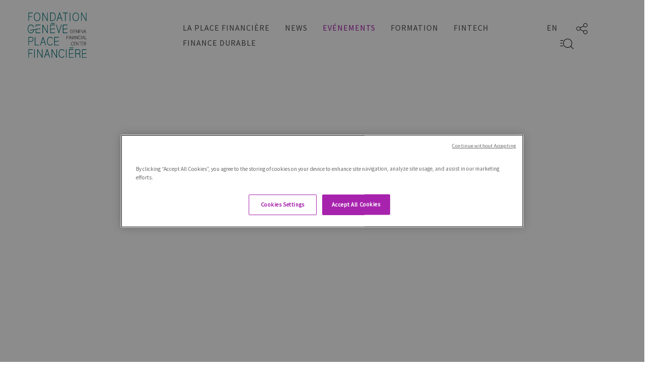

--- FILE ---
content_type: text/html;charset=UTF-8
request_url: https://www.geneve-finance.ch/fr-ch/evenements/2015-11-25-zoom-metiers-banques-fiduciaires-et-assurances
body_size: 32184
content:
<!DOCTYPE html lang="fr-ch" PUBLIC "-//W3C//DTD XHTML 1.0 Transitional//EN" "http://www.w3.org/TR/xhtml1/DTD/xhtml1-transitional.dtd">
<!--[if lt IE 7]>      <html lang="fr-ch" class="no-js lt-ie9 lt-ie8 lt-ie7" xmlns="http://www.w3.org/1999/xhtml"> <![endif]-->
<!--[if IE 7]>         <html lang="fr-ch" class="no-js lt-ie9 lt-ie8" xmlns="http://www.w3.org/1999/xhtml"> 	<![endif]-->
<!--[if IE 8]>         <html lang="fr-ch" class="no-js lt-ie9" xmlns="http://www.w3.org/1999/xhtml"> <![endif]-->
<!--[if gt IE 8]><!--> <html lang="fr-ch" class="no-js" xmlns="http://www.w3.org/1999/xhtml"> <!--<![endif]-->
<head>
	<meta http-equiv="Content-Type" content="text/html; charset=UTF-8" />
	<meta http-equiv="X-UA-Compatible" content="IE=Edge" />
	<meta name="google-site-verification" content="lTGpZkeF0WrqMSkh0ysz9CDMCULOIlyksU2kxzhANTY" />
<meta name="google-site-verification" content="YTKVucEss5MSKsk2cbUNXzwRDrmxQExlIEuoPc_dZGo" /> 


	<base href="https://www.geneve-finance.ch/fr-ch/" />

	<link rel="canonical" href="https://www.geneve-finance.ch/fr-ch/evenements" />
	

	<script language="javascript" type="text/javascript">
		var currentObjectID = 'DB8F1FAA-5894-6B0D-7C44AEA007188172';
		var currentLanguage = 'fr-ch';

		var pageSitename = 'fgpf';
		var pageCountry = 'ch';
		var pageLanguage = 'fr-ch';
		var pageDesignMode = 0;
		var dpopupWidth = 750;
		var dpopupHeight = 600;

		var cookieAlertDisplay = false;
		
		var useSitenameInURL = false;
		var useCountryInURL = false;
		var useLanguageInURL = true;
		
		var pageAjaxURL = "/fr-ch/ajax.cfm";
	</script>
	
<script type="application/ld+json">
{
  "@context": "http://schema.org",
  "@type": "WebSite",
  "url": "https://www.geneve-finance.ch/",
  "potentialAction": {
    "@type": "SearchAction",
    "target": "https://www.geneve-finance.ch/fr-ch/recherche?q={search_term_string}",
    "query-input": "required name=search_term_string"
  }
}
</script>

<meta name="google-site-verification" content="RzbhX6_4silBCvaqUmkqe59S8SJN5q8ki-fmnn9R8Lk" />
<meta name="viewport" content="width=device-width, initial-scale=1" />
<!--[if IE]>
<script src="https://oss.maxcdn.com/html5shiv/3.7.2/html5shiv.min.js"></script>
<script src="https://oss.maxcdn.com/respond/1.4.2/respond.min.js"></script>
<![endif]-->
<link rel="apple-touch-icon" sizes="57x57" href="/common/geneve-finance/img/icons/apple-icon-57x57.png">
<link rel="apple-touch-icon" sizes="60x60" href="/common/geneve-finance/img/icons/apple-icon-60x60.png">
<link rel="apple-touch-icon" sizes="72x72" href="/common/geneve-finance/img/icons/apple-icon-72x72.png">
<link rel="apple-touch-icon" sizes="76x76" href="/common/geneve-finance/img/icons/apple-icon-76x76.png">
<link rel="apple-touch-icon" sizes="114x114" href="/common/geneve-finance/img/icons/apple-icon-114x114.png">
<link rel="apple-touch-icon" sizes="120x120" href="/common/geneve-finance/img/icons/apple-icon-120x120.png">
<link rel="apple-touch-icon" sizes="144x144" href="/common/geneve-finance/img/icons/apple-icon-144x144.png">
<link rel="apple-touch-icon" sizes="152x152" href="/common/geneve-finance/img/icons/apple-icon-152x152.png">
<link rel="apple-touch-icon" sizes="180x180" href="/common/geneve-finance/img/icons/apple-icon-180x180.png">
<link rel="icon" type="image/png" sizes="192x192"  href="/common/geneve-finance/img/icons/android-icon-192x192.png">
<link rel="icon" type="image/png" sizes="32x32" href="/common/geneve-finance/img/icons/favicon-32x32.png">
<link rel="icon" type="image/png" sizes="96x96" href="/common/geneve-finance/img/icons/favicon-96x96.png">
<link rel="icon" type="image/png" sizes="16x16" href="/common/geneve-finance/img/icons/favicon-16x16.png">

			<title>Zoom métiers Banques, fiduciaires et assurances - 25/11/2015 | FGPF</title>

	<meta name="author" content="Cross Systems, Route des Acacias 48,  CH-1227 Carouge, SUISSE - Tel. : +41 22 308 48 60 - Fax : +41 22 308 48 68 - Timezone: GMT +01:00" />
	<meta name="copyright" content="© 2017 Fondation Genève Place Financière." />
	<meta name="dc.description" content="" />
	<meta name="description" content="" />
	<meta name="expires" content="never" />
	<meta name="fb:admins" content=" " />
	<meta name="og:description" content="25/11/2015 - La Cit&eacute; des m&eacute;tiers du Grand Gen&egrave;ve vous propose un &quot;Zoom M&eacute;tiers&q..." />
	<meta name="og:image" content=" " />
	<meta name="og:site_name" content="Fondation Genève Place Financière" />
	<meta name="og:title" content="Zoom métiers Banques, fiduciaires et assurances - 25/11/2015 | FGPF" />
	<meta name="og:type" content="company" />
	<meta name="og:url" content="http://www.geneve-finance.ch/fr-ch/evenements/2015-11-25-zoom-metiers-banques-fiduciaires-et-assurances" />
	<meta name="publisher" content="Cross - Groupe Micropole - Route des Acacias, 45 B CH-1227 Les Acacias - Genève - Suisse - +41 (0)22 308 48 60" />
	<meta name="revisit-after" content="15 days " />
	<meta name="robots" content="index, follow" />
	<meta name="twitter:card" content="summary" />
	<meta name="twitter:description" content="25/11/2015 - La Cit&eacute; des m&eacute;tiers du Grand Gen&egrave;ve vous propose un &quot;Zoom M&eacute;tiers&q..." />
	<meta name="twitter:site" content=" @geneveplacefin" />
	<meta name="twitter:title" content="Zoom métiers Banques, fiduciaires et assurances - 25/11/2015 | FGPF" />
	<meta name="twitter:url" content="http://www.geneve-finance.ch/fr-ch/evenements/2015-11-25-zoom-metiers-banques-fiduciaires-et-assurances" />
<link rel='stylesheet' type='text/css' href='/common/geneve-finance/css/jquery.fancybox.min.css?1763143576057' media='all' />
<link rel='stylesheet' type='text/css' href='/common/geneve-finance/css/bootstrap.min.min.css?1763143576057' media='all' />
<link rel='stylesheet' type='text/css' href='/common/geneve-finance/css/bootstrap-theme.min.min.css?1763143576057' media='all' />
<link rel='stylesheet' type='text/css' href='/common/geneve-finance/css/style.css?1763143576057' media='all' />
<link rel='stylesheet' type='text/css' href='/common/geneve-finance/css/aos.min.css?1763143576057' media='all' />
</head>
		<body lang="fr-ch" dir="ltr" id="" class=" fgpf fr-ch " style=""> 
<noscript><iframe src="//www.googletagmanager.com/ns.html?id=GTM-T9QX6V" height="0" width="0" style="display:none;visibility:hidden"></iframe></noscript>
<script type="text/javascript">
	(function(w,d,s,l,i){w[l]=w[l]||[];w[l].push({'gtm.start':new Date().getTime(),event:'gtm.js'});var f=d.getElementsByTagName(s)[0],
j=d.createElement(s),dl=l!='dataLayer'?'&l='+l:'';j.async=true;j.src='//www.googletagmanager.com/gtm.js?id='+i+dl;f.parentNode.insertBefore(j,f);
})(window,document,'script','dataLayer','GTM-T9QX6V');
</script>
			
	<div class="debug"></div>
	<div class="global intern-page">
		<div class="header ">
            <div class="nav-header-menu container">
                <div class="row clearfix">
                    <div class="col-xs-12 menu-wrapper">
                        <div class="logo col-xs-12 col-sm-2 col-lg-3">
							<div class="logo-wrapper">
                            	<a href="/fr-ch">
									<img src="/common/geneve-finance/img/svg/fgpf_logo_ge.svg" class="first-logo">
									<img src="/common/geneve-finance/img/svg/fgpf_logo.svg" class="second-logo">
									<img src="/common/geneve-finance/img/svg/fgpf_logo_ge_white.svg" class="third-logo" />
								</a>
                        	</div>
							<div class="mobile-nav-icon">
								<a href="javascript:void(0);" onclick="openMobileMenu();">
									<img src="/common/geneve-finance/img/icons/menu.svg" class="icon-burger">
								</a>
								<a href="javascript:void(0);" onclick="closeMobileMenu();">
									<img src="/common/geneve-finance/img/icons/menu_closed.svg" class="icon-close">
								</a>
                        	</div>
                        </div>
                        <div class="navigation col-xs-12 col-sm-10 col-lg-9">
                            
		<div class="nav navbar-nav navbar-left">
			<div class="nav-link-back">
				<img src="/common/geneve-finance/img/icons/nextLinks.svg" class="icon-back">
				<a href="javascript:void(0);" >
					Retour
				</a>
			</div>
			


        <div class="subnav " data-attr-depth="1" >
					<a href="/fr-ch/la-place-financiere" target="_top" class="subnav-link ">La place financière</a>
					<a href="javascript:void(0);" class="subnav-link-label ">La place financière</a>
					<img class="subnav-icon" src="/common/geneve-finance/img/icons/fleche_droite.svg">

					
						 <div class="subnav-content " data-attr-depth="2" >
							<div class="row">
								<div class="col-xs-12 flex">
									
			<div class="subnav-subcontent subnav-subcontent-2 " data-attr-depth="2">
				<img class="subnav-subicon" src="/common/geneve-finance/img/icons/fleche_droite.svg">
				<a href="/fr-ch/la-place-financiere/la-fondation" target="_top" class="subnav-sublink subnav-sublink-2 ">La Fondation</a>
				
			</div>
		
			<div class="subnav-subcontent subnav-subcontent-2 " data-attr-depth="2">
				<img class="subnav-subicon" src="/common/geneve-finance/img/icons/fleche_droite.svg">
				<a href="/fr-ch/la-place-financiere/acteurs" target="_top" class="subnav-sublink subnav-sublink-2 ">Acteurs</a>
				
			</div>
		
			<div class="subnav-subcontent subnav-subcontent-2 " data-attr-depth="2">
				<img class="subnav-subicon" src="/common/geneve-finance/img/icons/fleche_droite.svg">
				<a href="/fr-ch/la-place-financiere/statistiques" target="_top" class="subnav-sublink subnav-sublink-2 ">Statistiques</a>
				
			</div>
		
			<div class="subnav-subcontent subnav-subcontent-2 " data-attr-depth="2">
				<img class="subnav-subicon" src="/common/geneve-finance/img/icons/fleche_droite.svg">
				<a href="/fr-ch/la-place-financiere/pourquoi-geneve-" target="_top" class="subnav-sublink subnav-sublink-2 ">Pourquoi Genève ?</a>
				
			</div>
		
								</div>
							</div>
						</div>
					
			 	</div>
			
		


        <div class="subnav " data-attr-depth="1" >
					<a href="/fr-ch/news" target="_top" class="subnav-link ">News</a>
					<a href="javascript:void(0);" class="subnav-link-label ">News</a>
					<img class="subnav-icon" src="/common/geneve-finance/img/icons/fleche_droite.svg">

					
						 <div class="subnav-content " data-attr-depth="2" >
							<div class="row">
								<div class="col-xs-12 flex">
									
			<div class="subnav-subcontent subnav-subcontent-2 " data-attr-depth="2">
				<img class="subnav-subicon" src="/common/geneve-finance/img/icons/fleche_droite.svg">
				<a href="/fr-ch/news/communiques-de-presse" target="_top" class="subnav-sublink subnav-sublink-2 ">Communiqués de presse</a>
				
			</div>
		
			<div class="subnav-subcontent subnav-subcontent-2 " data-attr-depth="2">
				<img class="subnav-subicon" src="/common/geneve-finance/img/icons/fleche_droite.svg">
				<a href="/fr-ch/news/videos" target="_top" class="subnav-sublink subnav-sublink-2 ">Vidéos</a>
				
			</div>
		
			<div class="subnav-subcontent subnav-subcontent-2 " data-attr-depth="2">
				<img class="subnav-subicon" src="/common/geneve-finance/img/icons/fleche_droite.svg">
				<a href="/fr-ch/news/opinions" target="_top" class="subnav-sublink subnav-sublink-2 ">Opinions</a>
				
			</div>
		
			<div class="subnav-subcontent subnav-subcontent-2 " data-attr-depth="2">
				<img class="subnav-subicon" src="/common/geneve-finance/img/icons/fleche_droite.svg">
				<a href="/fr-ch/news/publications" target="_top" class="subnav-sublink subnav-sublink-2 ">Publications</a>
				
			</div>
		
			<div class="subnav-subcontent subnav-subcontent-2 " data-attr-depth="2">
				<img class="subnav-subicon" src="/common/geneve-finance/img/icons/fleche_droite.svg">
				<a href="/fr-ch/news/medias" target="_top" class="subnav-sublink subnav-sublink-2 ">Médias</a>
				
			</div>
		
								</div>
							</div>
						</div>
					
			 	</div>
			
		


        <div class="subnav active " data-attr-depth="1" >
					<a href="/fr-ch/evenements" target="_top" class="subnav-link active ">Evénements</a>
					<a href="javascript:void(0);" class="subnav-link-label active ">Evénements</a>
					<img class="subnav-icon" src="/common/geneve-finance/img/icons/fleche_droite.svg">

					
						 <div class="subnav-content active " data-attr-depth="2" >
							<div class="row">
								<div class="col-xs-12 flex">
									
			<div class="subnav-subcontent subnav-subcontent-2 " data-attr-depth="2">
				<img class="subnav-subicon" src="/common/geneve-finance/img/icons/fleche_droite.svg">
				<a href="/fr-ch/evenements#agenda" target="_top" class="subnav-sublink subnav-sublink-2 ">Agenda</a>
				
			</div>
		
								</div>
							</div>
						</div>
					
			 	</div>
			
		


        <div class="subnav " data-attr-depth="1" >
					<a href="/fr-ch/formation" target="_top" class="subnav-link ">Formation</a>
					<a href="javascript:void(0);" class="subnav-link-label ">Formation</a>
					<img class="subnav-icon" src="/common/geneve-finance/img/icons/fleche_droite.svg">

					
						 <div class="subnav-content " data-attr-depth="2" >
							<div class="row">
								<div class="col-xs-12 flex">
									
			<div class="subnav-subcontent subnav-subcontent-2 " data-attr-depth="2">
				<img class="subnav-subicon" src="/common/geneve-finance/img/icons/fleche_droite.svg">
				<a href="/fr-ch/formation/favoriser-l-excellence" target="_top" class="subnav-sublink subnav-sublink-2 ">Favoriser l'excellence</a>
				
			</div>
		
			<div class="subnav-subcontent subnav-subcontent-2 " data-attr-depth="2">
				<img class="subnav-subicon" src="/common/geneve-finance/img/icons/fleche_droite.svg">
				<a href="/fr-ch/formation/choisir-un-métier" target="_top" class="subnav-sublink subnav-sublink-2 ">Choisir un métier</a>
				
			</div>
		
			<div class="subnav-subcontent subnav-subcontent-2 " data-attr-depth="2">
				<img class="subnav-subicon" src="/common/geneve-finance/img/icons/fleche_droite.svg">
				<a href="/fr-ch/formation/cite-des-metiers" target="_top" class="subnav-sublink subnav-sublink-2 ">Cité des métiers</a>
				
			</div>
		
			<div class="subnav-subcontent subnav-subcontent-2 " data-attr-depth="2">
				<img class="subnav-subicon" src="/common/geneve-finance/img/icons/fleche_droite.svg">
				<a href="/fr-ch/formation/accreditation-des-formations" target="_top" class="subnav-sublink subnav-sublink-2 ">Accréditation des formations</a>
				
			</div>
		
								</div>
							</div>
						</div>
					
			 	</div>
			
		


        <div class="subnav " data-attr-depth="1" >
					<a href="/fr-ch/fintech" target="_top" class="subnav-link ">Fintech</a>
					<a href="javascript:void(0);" class="subnav-link-label ">Fintech</a>
					<img class="subnav-icon" src="/common/geneve-finance/img/icons/fleche_droite.svg">

					
						 <div class="subnav-content " data-attr-depth="2" >
							<div class="row">
								<div class="col-xs-12 flex">
									
			<div class="subnav-subcontent subnav-subcontent-2 " data-attr-depth="2">
				<img class="subnav-subicon" src="/common/geneve-finance/img/icons/fleche_droite.svg">
				<a href="/fr-ch/fintech/developper-nos-atouts" target="_top" class="subnav-sublink subnav-sublink-2 ">Développer nos atouts</a>
				
			</div>
		
			<div class="subnav-subcontent subnav-subcontent-2 " data-attr-depth="2">
				<img class="subnav-subicon" src="/common/geneve-finance/img/icons/fleche_droite.svg">
				<a href="/fr-ch/fintech/favoriser-l-innovation" target="_top" class="subnav-sublink subnav-sublink-2 ">Favoriser l'innovation</a>
				
			</div>
		
								</div>
							</div>
						</div>
					
			 	</div>
			
		


        <div class="subnav " data-attr-depth="1" >
					<a href="/fr-ch/finance-durable" target="_top" class="subnav-link ">Finance durable</a>
					<a href="javascript:void(0);" class="subnav-link-label ">Finance durable</a>
					<img class="subnav-icon" src="/common/geneve-finance/img/icons/fleche_droite.svg">

					
						 <div class="subnav-content " data-attr-depth="2" >
							<div class="row">
								<div class="col-xs-12 flex">
									
			<div class="subnav-subcontent subnav-subcontent-2 " data-attr-depth="2">
				<img class="subnav-subicon" src="/common/geneve-finance/img/icons/fleche_droite.svg">
				<a href="/fr-ch/finance-durable/engagement" target="_top" class="subnav-sublink subnav-sublink-2 ">Engagement</a>
				
			</div>
		
			<div class="subnav-subcontent subnav-subcontent-2 " data-attr-depth="2">
				<img class="subnav-subicon" src="/common/geneve-finance/img/icons/fleche_droite.svg">
				<a href="/fr-ch/finance-durable/savoir-faire" target="_top" class="subnav-sublink subnav-sublink-2 ">Savoir-faire</a>
				
			</div>
		
			<div class="subnav-subcontent subnav-subcontent-2 " data-attr-depth="2">
				<img class="subnav-subicon" src="/common/geneve-finance/img/icons/fleche_droite.svg">
				<a href="/fr-ch/finance-durable/geneve-hub-de-la-finance-durable" target="_top" class="subnav-sublink subnav-sublink-2 ">Genève : hub de la finance durable</a>
				
			</div>
		
								</div>
							</div>
						</div>
					
			 	</div>
			
		
		</div>
	                            
                            <div class="nav navbar-nav navbar-right">
								
												 <div data-name="lang"><a class="link-anim purple" title="EN-CH" href="/en-ch/events">EN</a></div>
											
                                <div data-name="share">
                                	<a href="javascript:void(0);" title="header.share"><img class="share-icon" src="/common/geneve-finance/img/icons/share.svg"></a>
														
                                	<div class="share-list">
                                		<div class="twitter"><a onclick="window.open(pageAjaxURL + '?plugin=core&action=share&type=twitter&wlink=/fr-ch/evenements&oid=DB8F1FAA-5894-6B0D-7C44AEA007188172&typename=page' , 'share', 'resizable=yes,status=no,location=no,toolbar=no,menubar=no,fullscreen=no,scrollbars=no,dependent=no,width=640,left=200,height=480,top=200'); return false;" href="javascript:void(0);" title="Twitter"><img class="twitter-icon" src="/common/geneve-finance/img/icons/twitter.svg"></a></div>
										<div class="linkedin"><a onclick="window.open(pageAjaxURL + '?plugin=core&action=share&type=linkedin&wlink=/fr-ch/evenements&oid=DB8F1FAA-5894-6B0D-7C44AEA007188172&typename=page' , 'share', 'resizable=yes,status=no,location=no,toolbar=no,menubar=no,fullscreen=no,scrollbars=no,dependent=no,width=640,left=200,height=480,top=200'); return false;" href="javascript:void(0);" title="LinkedIn"><img class="linkedin-icon" src="/common/geneve-finance/img/icons/linkedin.svg"></a></div>
										<div class="youtube"><a href="https://www.youtube.com/channel/UCkpF5LkUlLIZ_j16102yccw" target="_blank" title="Youtube"><img class="youtube-icon" src="/common/geneve-finance/img/icons/youtube.svg"></a></div>
                                	</div>
                                </div>
                                <div data-name="search">
                                	<div class="search-wrapper">
										<a href="/fr-ch/recherche" title="Recherche"><img class="search-icon" src="/common/geneve-finance/img/icons/loupe.svg"></a>
										<div class="search-form">
											<form action="/fr-ch/recherche">
												<input type="hidden" name="page" value="/fgpf/home/search">
												<input class="search-input" type="text" name="q" placeholder="Recherche"></input>
											</form>
										</div>
                                    </div>
                                </div>
                                <div data-name="newsletter" class="mobile-menu-newsletter">
									<div class="subscribe-newsletter">
										<div class="form-newsletter">
											<input type="text" placeholder="Entrez une adresse email" class="nlEmail" name="nlEmail">
											<a class="submit-subscribe-newsletter" href="javascript:void(0);" onclick="postSubscription( $('.mobile-menu-newsletter input.nlEmail').val(), $('.mobile-menu-newsletter') );return false;">
												<img class="newsletter-icon" src="/common/geneve-finance/img/icons/mail.svg">
											</a>
										</div>
										<p class="subscribe-newsletter-confirm">newsletter.messages.confirm</p>
										<p class="subscribe-newsletter-error">Erreur lors de l'inscription à la newsletter</p>
										<p class="subscribe-newsletter-error message"></p>
									</div>
                                </div>
                            </div>
                        </div>
                    </div>
                </div>
            </div>
        </div>

	
	
<div class="content container wrapper-details-event">

    <div data-type="1-3-article" class="row clearfix">

		<div class="flex article events event">   
			<div class="col-sm-6 col-xs-12 text-right col-left" data-aos="fade-up-right" data-aos-delay="0" data-aos-mobile="fade-up" data-aos-delay-mobile="300">	   		                       
				
						<img src="/common/img/library/4.jpg" class="img-responsive">
					
			</div>
			
			<div class="col-sm-6 col-xs-12  text-left" data-aos="fade-up-left" data-aos-delay="0" data-aos-mobile="fade-up" data-aos-delay-mobile="300">
				<div class="event-informations">
					<div class="event-details">
						<div class="article-presentation">
							
				<h1 class='article-title;' >
				Zoom métiers Banques, fiduciaires et assurances </h1> 
							
							<div class="article-presentation">
								La Cit&eacute; des m&eacute;tiers du Grand Gen&egrave;ve vous propose un &quot;Zoom M&eacute;tiers&quot; consacr&eacute; aux secteurs de la banque, des fiduciaires et des assurances.  
							</div>
							
										                           
						</div>
						<div class="event-where-when">
							<div>
								<div class="title">
									<img src="/common/geneve-finance/img/icons/location.svg" class="icon-location"> Où
								</div>
								<div class="infos">
									<p>OFPC<br />
Cit&eacute; des m&eacute;tiers du grand Gen&egrave;ve<br />
Rue Pr&eacute;vost-Martin 6<br />
Gen&egrave;ve</p>

								</div>
							</div>
							<div>
								<div class="title">
									<img src="/common/geneve-finance/img/icons/calendar-purple.svg" class="icon-calendar"> Quand
								</div>
								<div class="infos">
									
										<strong>Mercredi 25 Novembre 2015</strong> 
										<br> 14:00 
											- 
										16:00 
								</div>
							</div>
						</div>
					</div>
				</div>
			</div>		
		</div>

		
        <div class="col-sm-9 col-lg-offset-3 flex no-margin-top article details-content" data-aos="fade-up" data-aos-delay="0" data-aos-mobile="fade-up" data-aos-delay-mobile="300">
			<div class="complement">
				
				<div >
				<p>La Cit&eacute; des m&eacute;tiers du Grand Gen&egrave;ve vous propose un &quot;Zoom M&eacute;tiers&quot; consacr&eacute; aux secteurs de la banque, des fiduciaires et des assurances.</p>

<p>D&egrave;s 14h, les visiteurs pourront assister &agrave; une pr&eacute;sentation d&eacute;taill&eacute;e de diff&eacute;rents m&eacute;tiers du secteur, propos&eacute;e par des professionnel-le-s, des jeunes en formation et des enseignant-e-s qui se tiendront &agrave; disposition pour r&eacute;pondre &agrave; toutes les questions relatives &agrave; leur domaine d&#39;activit&eacute;.</p>

<p>&nbsp;</p>

<p><span class="medium">Programme </span></p>

<p><br />
<strong>&Agrave; 14h10 en salle de conf&eacute;rence</strong></p>

<ul>
	<li>La place financi&egrave;re genevoise et ses m&eacute;tiers, par la Fondation Gen&egrave;ve Place Financi&egrave;re</li>
	<li>Se former dans le domaine des assurances, par la Responsable Personnel et apprentis Romandie chez Allianz Suisse</li>
	<li>Pr&eacute;sentation du domaine de la fiduciaire, par un expert-comptable dipl&ocirc;m&eacute;</li>
	<li>Pr&eacute;sentation des fili&egrave;res Bachelor en Economie d&rsquo;entreprise - orientation en Banque et Finance et en International Business Management par la Haute &eacute;cole de gestion (HEG)</li>
	<li>T&eacute;moignages d&rsquo;apprenti-e-s</li>
</ul>

<p><strong>D&egrave;s 15h00 dans le hall</strong><br />
Rencontres et &eacute;changes avec les apprenti-e-s et les intervenant-e-s des trois domaines<br />
Documentation &agrave; disposition</p>
</div> 
					<br />
					<span class="medium">Organisé par :</span>
					
				<div >
				 <p>OFPC en collaboration avec la Fondation Gen&egrave;ve Place Financi&egrave;re, la Haute Ecole de Gestion, Allianz Suisse</p>
 </div> 						
				<a href="http://www.citedesmetiers.ch/geneve/Cite-des-metiers-du-Grand-Geneve/Agenda/Zoom-Metiers-Banques-fiduciaires-et-assurances-25.11.2015">http://www.citedesmetiers.ch/geneve/Cite-des-metiers-du-Grand-Geneve/Agenda/Zoom-Metiers-Banques-fiduciaires-et-assurances-25.11.2015</a>
				

				<!-- GoogleMaps -->
				
				<div data-type="2-3-ggmaps" class="gmap clearfix">
					<div class="<8text-left plan-access">
						<div class="medium">Plan d'accès</div>
						<p>OFPC<br /><br />Cit&eacute; des m&eacute;tiers du grand Gen&egrave;ve<br /><br />Rue Pr&eacute;vost-Martin 6<br /><br />Gen&egrave;ve</p><br />                
					</div>
					<div class="iframe">
						<iframe src="https://www.google.com/maps/embed/v1/place?key=AIzaSyBvFe7rVkK-TrmJGWA34TBHQ21PeyDLCTw&q=OFPC%0D%0ACit%C3%A9%20des%20m%C3%A9tiers%20du%20grand%20Gen%C3%A8ve%0D%0ARue%20Pr%C3%A9vost%2DMartin%206%0D%0AGen%C3%A8ve%0D%0A" width="100%" height="300" frameborder="0" style="border:0" allowfullscreen></iframe>
					</div>
				</div>
				
			</div>
        </div>
    </div>
	
	
	<div class="content-wrapper">
		<ul class="portfolio grid boxwa fadeInUp">
			            	
			
		</ul>
		<div class="double-space"></div>
	</div>	

</div>

</div>
<div class="footer container">
   <div class="row clearfix">
	   <div class="col-xs-12 clearfix footer-main">
		   <div class="row">
			   <div class="footer-address-mobile">
				   Fondation Genève Place Financière<br>
Rue du Général-Dufour 15, CH - 1211 Genève 3<br>
Tél : +41 (0)22 849 19 19<br>
			   </div>
			   <div class="footer-logo">
				   <img src="/common/geneve-finance/img/svg/fgpf_logo_white.svg" class="img-responsive">
			   </div>
			   <div class="footer-content">
				   <div class="footer-address">
					   Fondation Genève Place Financière<br>
Rue du Général-Dufour 15, CH - 1211 Genève 3<br>
Tél : +41 (0)22 849 19 19<br>
				   </div>
				   <div class="footer-links">
					   <div class="row">
						   <div class="footer-link-icon-wrapper">
							   <div class="footer-link-icon">
								   <a href="https://twitter.com/geneveplacefin" target="_blank" alt="header.twitter_text">
									   <img class="link-icon" src="/common/geneve-finance/img/icons/twitter_filled.svg">
								   </a>
							   </div>
							   <div class="footer-link-icon">
								   <a href="https://www.linkedin.com/company/fondation-gen%C3%A8ve-place-financi%C3%A8re/"  target="_blank" alt="header.linkedin_text">
									   <img class="link-icon" src="/common/geneve-finance/img/icons/linkedin_filled.svg">
								   </a>
							   </div>
							   <div class="footer-link-icon">
								   <a href="https://www.youtube.com/channel/UCkpF5LkUlLIZ_j16102yccw" target="_blank" alt="header.youtube_text">
									   <img class="link-icon" src="/common/geneve-finance/img/icons/youtube_filled.svg">
								   </a>
							   </div>
						   </div>
						   
						   <div class="footer-link-text">
							   <a class="link-anim white" href="https://www.geneve-finance.ch/fr-ch/evenements">Agenda</a>
							   <a class="link-anim white" href="https://www.geneve-finance.ch/fr-ch/news/publications">Publications</a>
							   <a class="link-anim white" href="la-place-financiere/statistiques">Statistiques</a>
							   <a class="link-anim white" href="contact">Contact</a>
						   </div>
					   </div>
				   </div>
			   </div>
			   <div class="footer-newsletter">
				   <div class="subscribe-newsletter">
					   <p class="subscribe-newsletter-label">Inscrivez-vous à notre newsletter</p>
					   <div class="form-newsletter">
						   <input type="text" placeholder="Entrez une adresse email" class="nlEmail" name="nlEmail">
						   <a class="submit-subscribe-newsletter" href="javascript:void(0);" onclick="postSubscription( $('.footer-newsletter input.nlEmail').val(), $('.footer-newsletter') );return false;">
							   <img class="newsletter-icon" src="/common/geneve-finance/img/icons/mail.svg">
						   </a>
					   </div>
					   <p class="subscribe-newsletter-confirm">newsletter.messages.confirm</p>
					   <p class="subscribe-newsletter-error">Erreur lors de l'inscription à la newsletter</p>
					   <p class="subscribe-newsletter-error message"></p>
				   </div>
			   </div>
		   </div>
		   <div class="row">
			   <div class="footer-copyright">
				    © 2026 Fondation Genève Place Financière.<br>
                        Tous droits réservés - <ul class='' id='' ><li><a href='https://www.geneve-finance.ch/fr-ch/protection-des-donnees' target=''>Protection des données</a></li><li><a href='https://www.geneve-finance.ch/fr-ch/disclaimer' target=''>Disclaimer</a></li><li><a href='https://www.geneve-finance.ch/fr-ch/gestion-des-cookies' target=''>Gestion des cookies</a></li></ul>
			   </div>
		   </div>
	   </div>
   </div>
</div>
</div>


<script language="javascript" type="text/javascript">
    function open_taf(page){
        page = page + "&rd=" + Math.random();
        window.open (page, 'adminConsole', 'left=20,top=50,width=500,height=400,scrollbars=yes,resizable=1,status=yes,menubar=no,directories=no');
        return false;
    }

    function changeLanguage(value){
        if (value != '') document.location.href = value;
    }

	function launchaction (contenttype, method, objectid, parentobjectid, bodyClass, bodyId, additionnalParams) {
		open_popup('/admin/invoke.cfm?object=' + contenttype + '&objectid=' + objectid + '&parentobjectid=' + parentobjectid + '&method=' + method + '&adminsite=' + pageSitename + '&bodyClass=' + bodyClass + '&bodyId=' + bodyId + '&additionnalParams=' + additionnalParams);
	}

    function popup(mylink, windowname){
		if (! window.focus)return true;
		var sHref;
		if (typeof(mylink) == 'string')
		   sHref=mylink;
		else
		   sHref=mylink.href;
		window.open(sHref, windowname, 'width=400,height=400,resizable=yes,scrollbars=no');
		return false;
    }

    function gotoAnchor(anchorname) {
        document.location.hash = anchorname;
        void(0);
    }
</script>
<script  src='/admin/common/js/1.9.1/jquery.js' type='text/javascript'></script>
<script  src='/admin/common/js/wow.min.js' type='text/javascript'></script>
<script  src='/common/geneve-finance/js/bootstrap.min.js?1763143576057' type='text/javascript'></script>
<script  src='/common/geneve-finance/js/libs/plugins/waypoints.min.js?1763143576057' type='text/javascript'></script>
<script  src='/common/geneve-finance/js/libs/plugins/jquery.counterup.min.js?1763143576057' type='text/javascript'></script>
<script  src='/common/geneve-finance/js/libs/bootstrap-toolkit.min.js?1763143576057' type='text/javascript'></script>
<script  src='/common/geneve-finance/js/libs/aos.js?1763143576057' type='text/javascript'></script>
<script  src='/common/geneve-finance/js/global.js?1763143576057' type='text/javascript'></script>
<script  src='/common/geneve-finance/js/isotope.pkgd.js?1763143576057' type='text/javascript'></script>
<script  src='/common/geneve-finance/js/jquery.isotope.min.js?1763143576057' type='text/javascript'></script>
<script  src='/common/geneve-finance/js/jquery.fancybox.pack.js?1763143576057' type='text/javascript'></script>
			
		</body>
</html> 

--- FILE ---
content_type: image/svg+xml
request_url: https://www.geneve-finance.ch/common/geneve-finance/img/icons/li-arrow.svg
body_size: 360
content:
<svg width="17" height="10" viewBox="0 0 17 10" fill="none" xmlns="http://www.w3.org/2000/svg">
<path fill-rule="evenodd" clip-rule="evenodd" d="M11.5976 0.105141C11.4675 0.245329 11.4675 0.472619 11.5976 0.612808L15.0524 4.33333H0.833333C0.649333 4.33333 0.5 4.48267 0.5 4.66667C0.5 4.85067 0.649333 5 0.833333 5H15.0524L11.5976 8.72052C11.4675 8.86071 11.4675 9.088 11.5976 9.22819C11.7278 9.36838 11.9389 9.36838 12.069 9.22819L16.069 4.9205C16.1992 4.78031 16.1992 4.55302 16.069 4.41283L12.069 0.105141C11.9389 -0.0350471 11.7278 -0.0350471 11.5976 0.105141ZM15.2833 4.75131L15.3619 4.66667L15.2833 4.58202V4.75131Z" fill="#A823AD"/>
</svg>


--- FILE ---
content_type: image/svg+xml
request_url: https://www.geneve-finance.ch/common/geneve-finance/img/icons/location.svg
body_size: 2875
content:
<svg width="28" height="28" viewBox="0 0 28 28" fill="none" xmlns="http://www.w3.org/2000/svg">
<path fill-rule="evenodd" clip-rule="evenodd" d="M6.58819 18.8571C6.72705 19.3199 6.46439 19.8077 6.00153 19.9466C4.9914 20.2496 4.23769 20.5931 3.75605 20.9347C3.25166 21.2925 3.20801 21.5243 3.20801 21.5834C3.20801 21.6424 3.25167 21.8743 3.75605 22.232C4.23769 22.5736 4.9914 22.9171 6.00152 23.2201C8.01063 23.8229 10.8386 24.2084 13.9997 24.2084C17.1607 24.2084 19.9887 23.8229 21.9978 23.2201C23.0079 22.9171 23.7617 22.5736 24.2433 22.232C24.7477 21.8743 24.7913 21.6424 24.7913 21.5834C24.7913 21.5243 24.7477 21.2925 24.2433 20.9347C23.7616 20.5931 23.0079 20.2496 21.9978 19.9466C21.5349 19.8077 21.2723 19.3199 21.4111 18.8571C21.55 18.3942 22.0378 18.1315 22.5007 18.2704C23.6018 18.6008 24.5566 19.0115 25.2557 19.5073C25.9321 19.987 26.5413 20.6759 26.5413 21.5834C26.5413 22.4908 25.9321 23.1797 25.2557 23.6594C24.5566 24.1553 23.6018 24.566 22.5007 24.8963C20.2873 25.5603 17.282 25.9584 13.9997 25.9584C10.7174 25.9584 7.71206 25.5603 5.49866 24.8963C4.39754 24.566 3.4427 24.1553 2.74362 23.6594C2.06726 23.1797 1.45801 22.4908 1.45801 21.5834C1.45801 20.6759 2.06727 19.987 2.74362 19.5073C3.44271 19.0115 4.39754 18.6008 5.49866 18.2704C5.96153 18.1315 6.44933 18.3942 6.58819 18.8571Z" fill="#A823AD"/>
<path fill-rule="evenodd" clip-rule="evenodd" d="M5.54199 9.73109C5.54199 5.14188 9.34949 1.45837 14.0003 1.45837C18.6512 1.45837 22.4587 5.14188 22.4587 9.73109C22.4587 12.9562 20.3479 15.8435 18.4202 17.8316C17.4367 18.8458 16.4565 19.6713 15.7231 20.2429C15.3558 20.5293 15.0486 20.7533 14.8315 20.9069C14.723 20.9837 14.6369 21.0429 14.5769 21.0836C14.5469 21.104 14.5234 21.1197 14.507 21.1307L14.4876 21.1435L14.4819 21.1473L14.4801 21.1484L14.4795 21.1489C14.4792 21.149 14.479 21.1492 14.0003 20.4167C13.5216 21.1492 13.5214 21.149 13.5212 21.1489L13.5205 21.1484L13.5187 21.1473L13.5131 21.1435L13.4937 21.1307C13.4772 21.1197 13.4538 21.104 13.4238 21.0836C13.3638 21.0429 13.2777 20.9837 13.1691 20.9069C12.9521 20.7533 12.6449 20.5293 12.2775 20.2429C11.5442 19.6713 10.5639 18.8458 9.58048 17.8316C7.65272 15.8435 5.54199 12.9562 5.54199 9.73109ZM14.0003 20.4167L13.5216 21.1492C13.8125 21.3392 14.1882 21.3392 14.479 21.1492L14.0003 20.4167ZM14.0003 19.3497C14.1775 19.2213 14.3969 19.0579 14.6473 18.8627C15.3359 18.326 16.2514 17.5544 17.1638 16.6134C19.0277 14.6911 20.7087 12.2356 20.7087 9.73109C20.7087 6.14901 17.7258 3.20837 14.0003 3.20837C10.2748 3.20837 7.29199 6.14901 7.29199 9.73109C7.29199 12.2356 8.97293 14.6911 10.8368 16.6134C11.7492 17.5544 12.6648 18.326 13.3534 18.8627C13.6038 19.0579 13.8232 19.2213 14.0003 19.3497Z" fill="#A823AD"/>
<path fill-rule="evenodd" clip-rule="evenodd" d="M10.208 9.91667C10.208 7.8226 11.9056 6.125 13.9997 6.125C16.0937 6.125 17.7913 7.8226 17.7913 9.91667C17.7913 12.0107 16.0937 13.7083 13.9997 13.7083C11.9056 13.7083 10.208 12.0107 10.208 9.91667ZM13.9997 7.875C12.8721 7.875 11.958 8.7891 11.958 9.91667C11.958 11.0442 12.8721 11.9583 13.9997 11.9583C15.1272 11.9583 16.0413 11.0442 16.0413 9.91667C16.0413 8.7891 15.1272 7.875 13.9997 7.875Z" fill="#A823AD"/>
</svg>
